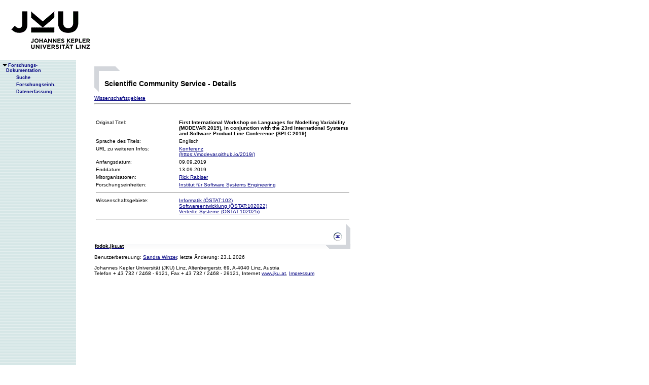

--- FILE ---
content_type: text/html;charset=ISO-8859-1
request_url: https://fodok.jku.at/fodok/sc_service.xsql?SCS_ID=9953
body_size: 6092
content:
<html>
   <head>
      <META http-equiv="Content-Type" content="text/html; charset=ISO-8859-1">
      <meta http-equiv="pragma" content="no-cache">
      <meta http-equiv="ext-cache">
      <meta http-equiv="Expires" content="Tue, 20 Aug 1970 14:25:27 GMT">
      <link rel="stylesheet" type="text/css" href="/fodok/fodok.css">
      <title>JKU-FoDok Forschungsdokumentation der Universität Linz - Scientific Community Service - First International Workshop on Languages for Modelling Variability (MODEVAR 2019), in conjunction with the 23rd International Systems and Software Product Line Conference (SPLC 2019)</title>
   </head>
   <body>
      <div class="keindruck"><a name="top"></a>
         <TABLE class="kopf" BORDER="0" CELLPADDING="0" CELLSPACING="0" frame="void">
            <TR class="kopf">
               <TD class="kopf" WIDTH="50" HEIGHT="50" ROWSPAN="2"><A class="kopf" HREF="http://www.jku.at" TARGET="_new"><IMG SRC="pics/jku_logo_de.gif" BORDER="0" ALT="JKU Linz"/></A></TD>
               <TD class="kopf" WIDTH="0" HEIGHT="25" NOWRAP="yes"></TD>
               <td>&nbsp;</td>
            </TR>
         </TABLE>
      </div><table height="100%"class="menu" cellspacing="0" cellpadding="0"><tr><td class="keindruck" nowrap="nowrap" width="150" height="100%" valign="top" style="background-image:url(pics/bgmuster.gif);cellspacing:0;cellpadding:0;" >&nbsp;<br>&nbsp;<br>
      <div id="prefixpos"></div>
      <nobr></nobr>
      <div id="menupos"><a class="menu" href="/fodok/index.html"><img class="menu" src="pics/pfeilunt.gif" width="16" height="12" border="0" alt=""><b>Forschungs-<br>&nbsp;&nbsp;&nbsp;&nbsp;Dokumentation</b>
         </a><br><img class="menu" src="pics/blank.gif" width="16" height="12"><a class="menu" href="/fodok/suche.jsp" target="_top" onMouseOver="window.status='http://fodok.jku.at/fodok/suche.jsp'; return true;"><img class="menu" src="pics/blank.gif" width="16" height="12" border="0" alt=""><b>Suche</b>
         </a><br><img class="menu" src="pics/blank.gif" width="16" height="12"><a class="menu" href="/fodok/fe_navigation.xsql" target="_top" onMouseOver="window.status='http://fodok.jku.at/fodok/fe_navigation.xsql'; return true;"><img class="menu" src="pics/blank.gif" width="16" height="12" border="0" alt=""><b>Forschungseinh.</b>
         </a><br><img class="menu" src="pics/blank.gif" width="16" height="12"><a class="menu" href="https://fodok.jku.at/FoDok_Neu/" target="_top" onMouseOver="window.status='https://fodok.jku.at/FoDok_Neu/'; return true;"><img class="menu" src="pics/blank.gif" width="16" height="12" border="0" alt=""><b>Datenerfassung</b>
         </a><br>
      </div></td><td valign="top" ><table class="layout" cellpadding="0" ><tr><td class="layout" ><br><br><h1>Scientific Community Service - Details</h1><a href="#wg">Wissenschaftsgebiete</a>&nbsp;<hr>
      <table border="0">
         <tr>
            <td width="160" valign="top">Original Titel:</td>
            <td><b>First International Workshop on Languages for Modelling Variability (MODEVAR 2019), in conjunction with the 23rd International Systems and Software Product Line Conference (SPLC 2019)</b>
            </td>
         </tr>
         <tr>
            <td>Sprache des Titels:</td>
            <td>Englisch</td>
         </tr>
         <tr>
            <td valign="top">URL zu weiteren Infos:</td>
            <td><a href="https://modevar.github.io/2019/" target="_blank">Konferenz<br>(https://modevar.github.io/2019/)</a>
            </td>
         </tr>
         <tr>
            <td>Anfangsdatum:</td>
            <td>09.09.2019</td>
         </tr>
         <tr>
            <td>Enddatum:</td>
            <td>13.09.2019</td>
         </tr><br>
         <tr>
            <td valign="top">Mitorganisatoren:</td>
            <td><a href="/fodok/person.xsql?PER_ID=9981">Rick&nbsp;Rabiser</a>
            </td>
         </tr><br>
         <tr>
            <td valign="top"><a name="fe">Forschungseinheiten:</a>
            </td>
            <td><a href="/fodok/forschungseinheit.xsql?FE_ID=230">Institut für Software Systems Engineering</a>
            </td>
         </tr>
         <tr>
            <td colspan="2">
               <hr>
            </td>
         </tr>
         <tr>
            <td valign="top"><a name="wg">Wissenschaftsgebiete:</a>
            </td>
            <td><a href="/fodok/wissenschaftsgebiet.xsql?WG_ID=102">Informatik (ÖSTAT:102)</a><br><a href="/fodok/wissenschaftsgebiet.xsql?WG_ID=102022">Softwareentwicklung (ÖSTAT:102022)</a><br><a href="/fodok/wissenschaftsgebiet.xsql?WG_ID=102025">Verteilte Systeme (ÖSTAT:102025)</a>
            </td>
         </tr>
         <tr>
            <td colspan="2">
               <hr>
            </td>
         </tr>
      </table>
      <table class="fusszeile" width="510" border="0" cellspacing="0" background="pics/fusszeilebg.gif">
         <tr>
            <td class="pfad" width="460" height="50"><a href="/fodok/index.html" target="_top"><span class="url">fodok.jku.at</span>
               </a>
            </td>
            <td class="top" width="50" height="50"><a href="#top">
                  <image class="top" src="pics/top.gif" width="22" height="22" border="0" hspace="14" alt="Zum Seitenanfang"></image>
               </a>
            </td>
         </tr>
      </table>
      <p class="modifiziert">Benutzerbetreuung: <a href="mailto:fodok@jku.at">Sandra Winzer</a>, letzte Änderung: 
        <script language="JavaScript" type="text/JavaScript">
          document.write(new Date().getDate()+"."+(new Date().getMonth()+1)+"."+new Date().getFullYear())
        </script>
         <noscript>
          täglich 
        </noscript>
      </p>
      <p class="navibar">Johannes Kepler Universität (JKU) Linz, Altenbergerstr.  69, A-4040 Linz, Austria<br>
        Telefon + 43 732 / 2468 - 9121, Fax + 43 732 / 2468 - 29121, Internet <a href="http://www.jku.at" target="_new">www.jku.at</a>,
        <A HREF="http://www.jku.at/content/imprint" TARGET="_self">Impressum</A><br>
      </p></td></tr></table></td></tr></table></body>
</html>